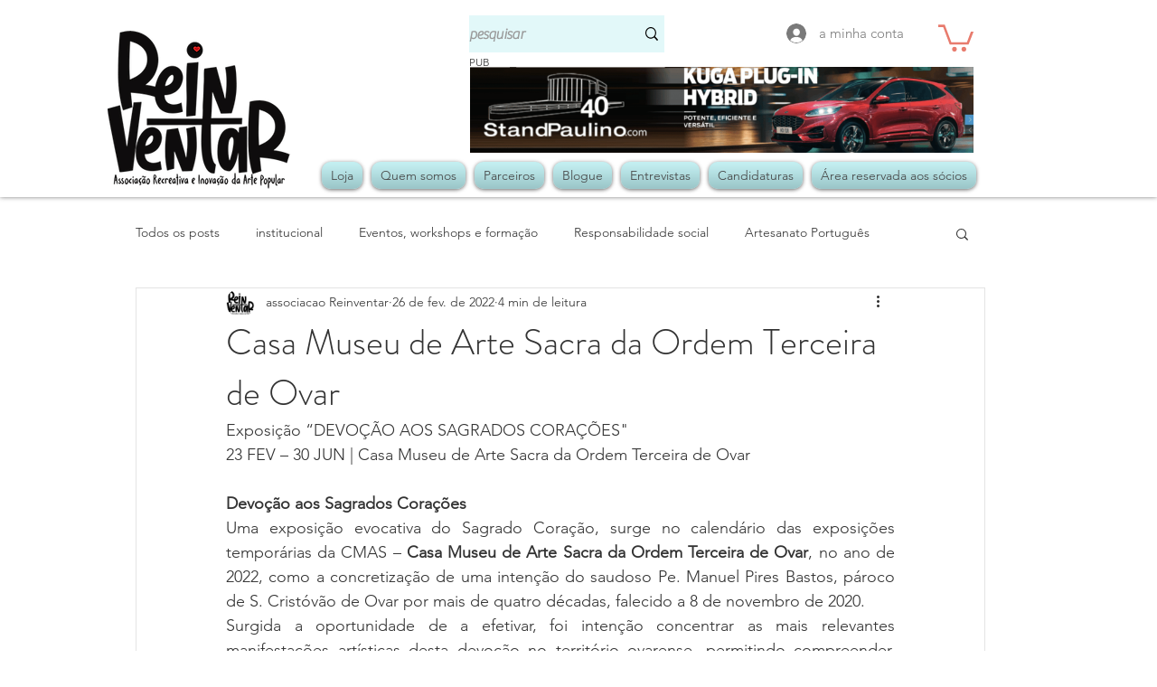

--- FILE ---
content_type: text/css; charset=utf-8
request_url: https://www.associacaoreinventar.com/_serverless/pro-gallery-css-v4-server/layoutCss?ver=2&id=9fco0-not-scoped&items=3539_5184_3456%7C3735_3456_5184%7C3596_5184_3456%7C3574_5184_3456%7C3216_3456_5184%7C3807_3456_5184%7C3361_5184_3456%7C3442_3456_5184%7C3408_3456_5184%7C3635_5184_3456%7C3747_3456_5184%7C3728_3456_5184%7C3525_3456_5184%7C3516_3456_5184%7C3672_3456_5184%7C3601_3456_5184%7C3633_3456_5184%7C3470_3456_5184%7C3332_3456_5184&container=3065.734375_740_1837.921875_720&options=gallerySizeType:px%7CenableInfiniteScroll:true%7CtitlePlacement:SHOW_ON_HOVER%7CimageMargin:5%7CisVertical:false%7CgridStyle:0%7CgalleryLayout:1%7CnumberOfImagesPerRow:0%7CgallerySizePx:300%7CcubeType:fill%7CgalleryThumbnailsAlignment:none
body_size: -74
content:
#pro-gallery-9fco0-not-scoped [data-hook="item-container"][data-idx="0"].gallery-item-container{opacity: 1 !important;display: block !important;transition: opacity .2s ease !important;top: 0px !important;left: 0px !important;right: auto !important;height: 339px !important;width: 509px !important;} #pro-gallery-9fco0-not-scoped [data-hook="item-container"][data-idx="0"] .gallery-item-common-info-outer{height: 100% !important;} #pro-gallery-9fco0-not-scoped [data-hook="item-container"][data-idx="0"] .gallery-item-common-info{height: 100% !important;width: 100% !important;} #pro-gallery-9fco0-not-scoped [data-hook="item-container"][data-idx="0"] .gallery-item-wrapper{width: 509px !important;height: 339px !important;margin: 0 !important;} #pro-gallery-9fco0-not-scoped [data-hook="item-container"][data-idx="0"] .gallery-item-content{width: 509px !important;height: 339px !important;margin: 0px 0px !important;opacity: 1 !important;} #pro-gallery-9fco0-not-scoped [data-hook="item-container"][data-idx="0"] .gallery-item-hover{width: 509px !important;height: 339px !important;opacity: 1 !important;} #pro-gallery-9fco0-not-scoped [data-hook="item-container"][data-idx="0"] .item-hover-flex-container{width: 509px !important;height: 339px !important;margin: 0px 0px !important;opacity: 1 !important;} #pro-gallery-9fco0-not-scoped [data-hook="item-container"][data-idx="0"] .gallery-item-wrapper img{width: 100% !important;height: 100% !important;opacity: 1 !important;} #pro-gallery-9fco0-not-scoped [data-hook="item-container"][data-idx="1"].gallery-item-container{opacity: 1 !important;display: block !important;transition: opacity .2s ease !important;top: 0px !important;left: 514px !important;right: auto !important;height: 339px !important;width: 226px !important;} #pro-gallery-9fco0-not-scoped [data-hook="item-container"][data-idx="1"] .gallery-item-common-info-outer{height: 100% !important;} #pro-gallery-9fco0-not-scoped [data-hook="item-container"][data-idx="1"] .gallery-item-common-info{height: 100% !important;width: 100% !important;} #pro-gallery-9fco0-not-scoped [data-hook="item-container"][data-idx="1"] .gallery-item-wrapper{width: 226px !important;height: 339px !important;margin: 0 !important;} #pro-gallery-9fco0-not-scoped [data-hook="item-container"][data-idx="1"] .gallery-item-content{width: 226px !important;height: 339px !important;margin: 0px 0px !important;opacity: 1 !important;} #pro-gallery-9fco0-not-scoped [data-hook="item-container"][data-idx="1"] .gallery-item-hover{width: 226px !important;height: 339px !important;opacity: 1 !important;} #pro-gallery-9fco0-not-scoped [data-hook="item-container"][data-idx="1"] .item-hover-flex-container{width: 226px !important;height: 339px !important;margin: 0px 0px !important;opacity: 1 !important;} #pro-gallery-9fco0-not-scoped [data-hook="item-container"][data-idx="1"] .gallery-item-wrapper img{width: 100% !important;height: 100% !important;opacity: 1 !important;} #pro-gallery-9fco0-not-scoped [data-hook="item-container"][data-idx="2"].gallery-item-container{opacity: 1 !important;display: block !important;transition: opacity .2s ease !important;top: 344px !important;left: 0px !important;right: auto !important;height: 245px !important;width: 367px !important;} #pro-gallery-9fco0-not-scoped [data-hook="item-container"][data-idx="2"] .gallery-item-common-info-outer{height: 100% !important;} #pro-gallery-9fco0-not-scoped [data-hook="item-container"][data-idx="2"] .gallery-item-common-info{height: 100% !important;width: 100% !important;} #pro-gallery-9fco0-not-scoped [data-hook="item-container"][data-idx="2"] .gallery-item-wrapper{width: 367px !important;height: 245px !important;margin: 0 !important;} #pro-gallery-9fco0-not-scoped [data-hook="item-container"][data-idx="2"] .gallery-item-content{width: 367px !important;height: 245px !important;margin: 0px 0px !important;opacity: 1 !important;} #pro-gallery-9fco0-not-scoped [data-hook="item-container"][data-idx="2"] .gallery-item-hover{width: 367px !important;height: 245px !important;opacity: 1 !important;} #pro-gallery-9fco0-not-scoped [data-hook="item-container"][data-idx="2"] .item-hover-flex-container{width: 367px !important;height: 245px !important;margin: 0px 0px !important;opacity: 1 !important;} #pro-gallery-9fco0-not-scoped [data-hook="item-container"][data-idx="2"] .gallery-item-wrapper img{width: 100% !important;height: 100% !important;opacity: 1 !important;} #pro-gallery-9fco0-not-scoped [data-hook="item-container"][data-idx="3"]{display: none !important;} #pro-gallery-9fco0-not-scoped [data-hook="item-container"][data-idx="4"]{display: none !important;} #pro-gallery-9fco0-not-scoped [data-hook="item-container"][data-idx="5"]{display: none !important;} #pro-gallery-9fco0-not-scoped [data-hook="item-container"][data-idx="6"]{display: none !important;} #pro-gallery-9fco0-not-scoped [data-hook="item-container"][data-idx="7"]{display: none !important;} #pro-gallery-9fco0-not-scoped [data-hook="item-container"][data-idx="8"]{display: none !important;} #pro-gallery-9fco0-not-scoped [data-hook="item-container"][data-idx="9"]{display: none !important;} #pro-gallery-9fco0-not-scoped [data-hook="item-container"][data-idx="10"]{display: none !important;} #pro-gallery-9fco0-not-scoped [data-hook="item-container"][data-idx="11"]{display: none !important;} #pro-gallery-9fco0-not-scoped [data-hook="item-container"][data-idx="12"]{display: none !important;} #pro-gallery-9fco0-not-scoped [data-hook="item-container"][data-idx="13"]{display: none !important;} #pro-gallery-9fco0-not-scoped [data-hook="item-container"][data-idx="14"]{display: none !important;} #pro-gallery-9fco0-not-scoped [data-hook="item-container"][data-idx="15"]{display: none !important;} #pro-gallery-9fco0-not-scoped [data-hook="item-container"][data-idx="16"]{display: none !important;} #pro-gallery-9fco0-not-scoped [data-hook="item-container"][data-idx="17"]{display: none !important;} #pro-gallery-9fco0-not-scoped [data-hook="item-container"][data-idx="18"]{display: none !important;} #pro-gallery-9fco0-not-scoped .pro-gallery-prerender{height:1973.5611448446289px !important;}#pro-gallery-9fco0-not-scoped {height:1973.5611448446289px !important; width:740px !important;}#pro-gallery-9fco0-not-scoped .pro-gallery-margin-container {height:1973.5611448446289px !important;}#pro-gallery-9fco0-not-scoped .pro-gallery {height:1973.5611448446289px !important; width:740px !important;}#pro-gallery-9fco0-not-scoped .pro-gallery-parent-container {height:1973.5611448446289px !important; width:745px !important;}